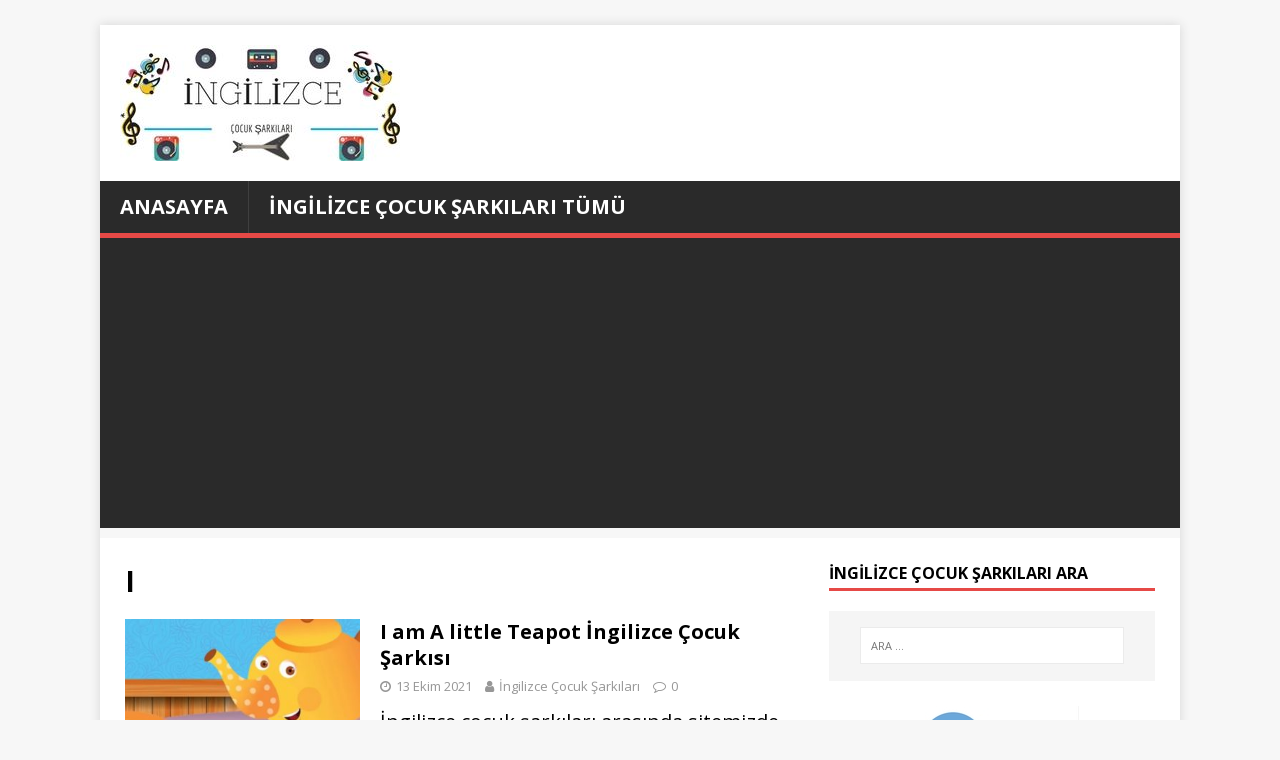

--- FILE ---
content_type: text/html; charset=UTF-8
request_url: https://ingilizcecocuksarkilari.com/category/i
body_size: 9169
content:
<!DOCTYPE html>
<html class="no-js" dir="ltr" lang="tr" prefix="og: https://ogp.me/ns#">
<head>
<meta charset="UTF-8">
<meta name="viewport" content="width=device-width, initial-scale=1.0">
<link rel="profile" href="https://gmpg.org/xfn/11" />
<title>I - İngilizce Çocuk Şarkıları</title>
	<style>img:is([sizes="auto" i], [sizes^="auto," i]) { contain-intrinsic-size: 3000px 1500px }</style>
	
		<!-- All in One SEO 4.8.5 - aioseo.com -->
	<meta name="robots" content="max-image-preview:large" />
	<link rel="canonical" href="https://ingilizcecocuksarkilari.com/category/i" />
	<meta name="generator" content="All in One SEO (AIOSEO) 4.8.5" />
		<script type="application/ld+json" class="aioseo-schema">
			{"@context":"https:\/\/schema.org","@graph":[{"@type":"BreadcrumbList","@id":"https:\/\/ingilizcecocuksarkilari.com\/category\/i#breadcrumblist","itemListElement":[{"@type":"ListItem","@id":"https:\/\/ingilizcecocuksarkilari.com#listItem","position":1,"name":"Ev","item":"https:\/\/ingilizcecocuksarkilari.com","nextItem":{"@type":"ListItem","@id":"https:\/\/ingilizcecocuksarkilari.com\/category\/i#listItem","name":"I"}},{"@type":"ListItem","@id":"https:\/\/ingilizcecocuksarkilari.com\/category\/i#listItem","position":2,"name":"I","previousItem":{"@type":"ListItem","@id":"https:\/\/ingilizcecocuksarkilari.com#listItem","name":"Ev"}}]},{"@type":"CollectionPage","@id":"https:\/\/ingilizcecocuksarkilari.com\/category\/i#collectionpage","url":"https:\/\/ingilizcecocuksarkilari.com\/category\/i","name":"I - \u0130ngilizce \u00c7ocuk \u015eark\u0131lar\u0131","inLanguage":"tr-TR","isPartOf":{"@id":"https:\/\/ingilizcecocuksarkilari.com\/#website"},"breadcrumb":{"@id":"https:\/\/ingilizcecocuksarkilari.com\/category\/i#breadcrumblist"}},{"@type":"Organization","@id":"https:\/\/ingilizcecocuksarkilari.com\/#organization","name":"\u0130ngilizce \u00c7ocuk \u015eark\u0131lar\u0131","description":"Dinle ve S\u00f6zlerini Oku","url":"https:\/\/ingilizcecocuksarkilari.com\/","logo":{"@type":"ImageObject","url":"https:\/\/ingilizcecocuksarkilari.com\/wp-content\/uploads\/2017\/05\/cropped-ingilizce-\u00e7ocuk-\u015fark\u0131lar\u0131-logo.jpg","@id":"https:\/\/ingilizcecocuksarkilari.com\/category\/i\/#organizationLogo","width":280,"height":116},"image":{"@id":"https:\/\/ingilizcecocuksarkilari.com\/category\/i\/#organizationLogo"}},{"@type":"WebSite","@id":"https:\/\/ingilizcecocuksarkilari.com\/#website","url":"https:\/\/ingilizcecocuksarkilari.com\/","name":"\u0130ngilizce \u00c7ocuk \u015eark\u0131lar\u0131","description":"Dinle ve S\u00f6zlerini Oku","inLanguage":"tr-TR","publisher":{"@id":"https:\/\/ingilizcecocuksarkilari.com\/#organization"}}]}
		</script>
		<!-- All in One SEO -->

<link rel='dns-prefetch' href='//fonts.googleapis.com' />
<link rel='dns-prefetch' href='//www.googletagmanager.com' />
<link rel='dns-prefetch' href='//pagead2.googlesyndication.com' />
<link rel="alternate" type="application/rss+xml" title="İngilizce Çocuk Şarkıları  &raquo; akışı" href="https://ingilizcecocuksarkilari.com/feed" />
<link rel="alternate" type="application/rss+xml" title="İngilizce Çocuk Şarkıları  &raquo; yorum akışı" href="https://ingilizcecocuksarkilari.com/comments/feed" />
<link rel="alternate" type="application/rss+xml" title="İngilizce Çocuk Şarkıları  &raquo; I kategori akışı" href="https://ingilizcecocuksarkilari.com/category/i/feed" />
<script type="text/javascript">
/* <![CDATA[ */
window._wpemojiSettings = {"baseUrl":"https:\/\/s.w.org\/images\/core\/emoji\/16.0.1\/72x72\/","ext":".png","svgUrl":"https:\/\/s.w.org\/images\/core\/emoji\/16.0.1\/svg\/","svgExt":".svg","source":{"concatemoji":"https:\/\/ingilizcecocuksarkilari.com\/wp-includes\/js\/wp-emoji-release.min.js?ver=6.8.3"}};
/*! This file is auto-generated */
!function(s,n){var o,i,e;function c(e){try{var t={supportTests:e,timestamp:(new Date).valueOf()};sessionStorage.setItem(o,JSON.stringify(t))}catch(e){}}function p(e,t,n){e.clearRect(0,0,e.canvas.width,e.canvas.height),e.fillText(t,0,0);var t=new Uint32Array(e.getImageData(0,0,e.canvas.width,e.canvas.height).data),a=(e.clearRect(0,0,e.canvas.width,e.canvas.height),e.fillText(n,0,0),new Uint32Array(e.getImageData(0,0,e.canvas.width,e.canvas.height).data));return t.every(function(e,t){return e===a[t]})}function u(e,t){e.clearRect(0,0,e.canvas.width,e.canvas.height),e.fillText(t,0,0);for(var n=e.getImageData(16,16,1,1),a=0;a<n.data.length;a++)if(0!==n.data[a])return!1;return!0}function f(e,t,n,a){switch(t){case"flag":return n(e,"\ud83c\udff3\ufe0f\u200d\u26a7\ufe0f","\ud83c\udff3\ufe0f\u200b\u26a7\ufe0f")?!1:!n(e,"\ud83c\udde8\ud83c\uddf6","\ud83c\udde8\u200b\ud83c\uddf6")&&!n(e,"\ud83c\udff4\udb40\udc67\udb40\udc62\udb40\udc65\udb40\udc6e\udb40\udc67\udb40\udc7f","\ud83c\udff4\u200b\udb40\udc67\u200b\udb40\udc62\u200b\udb40\udc65\u200b\udb40\udc6e\u200b\udb40\udc67\u200b\udb40\udc7f");case"emoji":return!a(e,"\ud83e\udedf")}return!1}function g(e,t,n,a){var r="undefined"!=typeof WorkerGlobalScope&&self instanceof WorkerGlobalScope?new OffscreenCanvas(300,150):s.createElement("canvas"),o=r.getContext("2d",{willReadFrequently:!0}),i=(o.textBaseline="top",o.font="600 32px Arial",{});return e.forEach(function(e){i[e]=t(o,e,n,a)}),i}function t(e){var t=s.createElement("script");t.src=e,t.defer=!0,s.head.appendChild(t)}"undefined"!=typeof Promise&&(o="wpEmojiSettingsSupports",i=["flag","emoji"],n.supports={everything:!0,everythingExceptFlag:!0},e=new Promise(function(e){s.addEventListener("DOMContentLoaded",e,{once:!0})}),new Promise(function(t){var n=function(){try{var e=JSON.parse(sessionStorage.getItem(o));if("object"==typeof e&&"number"==typeof e.timestamp&&(new Date).valueOf()<e.timestamp+604800&&"object"==typeof e.supportTests)return e.supportTests}catch(e){}return null}();if(!n){if("undefined"!=typeof Worker&&"undefined"!=typeof OffscreenCanvas&&"undefined"!=typeof URL&&URL.createObjectURL&&"undefined"!=typeof Blob)try{var e="postMessage("+g.toString()+"("+[JSON.stringify(i),f.toString(),p.toString(),u.toString()].join(",")+"));",a=new Blob([e],{type:"text/javascript"}),r=new Worker(URL.createObjectURL(a),{name:"wpTestEmojiSupports"});return void(r.onmessage=function(e){c(n=e.data),r.terminate(),t(n)})}catch(e){}c(n=g(i,f,p,u))}t(n)}).then(function(e){for(var t in e)n.supports[t]=e[t],n.supports.everything=n.supports.everything&&n.supports[t],"flag"!==t&&(n.supports.everythingExceptFlag=n.supports.everythingExceptFlag&&n.supports[t]);n.supports.everythingExceptFlag=n.supports.everythingExceptFlag&&!n.supports.flag,n.DOMReady=!1,n.readyCallback=function(){n.DOMReady=!0}}).then(function(){return e}).then(function(){var e;n.supports.everything||(n.readyCallback(),(e=n.source||{}).concatemoji?t(e.concatemoji):e.wpemoji&&e.twemoji&&(t(e.twemoji),t(e.wpemoji)))}))}((window,document),window._wpemojiSettings);
/* ]]> */
</script>
<style id='wp-emoji-styles-inline-css' type='text/css'>

	img.wp-smiley, img.emoji {
		display: inline !important;
		border: none !important;
		box-shadow: none !important;
		height: 1em !important;
		width: 1em !important;
		margin: 0 0.07em !important;
		vertical-align: -0.1em !important;
		background: none !important;
		padding: 0 !important;
	}
</style>
<link rel='stylesheet' id='wp-block-library-css' href='https://ingilizcecocuksarkilari.com/wp-includes/css/dist/block-library/style.min.css?ver=6.8.3' type='text/css' media='all' />
<style id='classic-theme-styles-inline-css' type='text/css'>
/*! This file is auto-generated */
.wp-block-button__link{color:#fff;background-color:#32373c;border-radius:9999px;box-shadow:none;text-decoration:none;padding:calc(.667em + 2px) calc(1.333em + 2px);font-size:1.125em}.wp-block-file__button{background:#32373c;color:#fff;text-decoration:none}
</style>
<style id='global-styles-inline-css' type='text/css'>
:root{--wp--preset--aspect-ratio--square: 1;--wp--preset--aspect-ratio--4-3: 4/3;--wp--preset--aspect-ratio--3-4: 3/4;--wp--preset--aspect-ratio--3-2: 3/2;--wp--preset--aspect-ratio--2-3: 2/3;--wp--preset--aspect-ratio--16-9: 16/9;--wp--preset--aspect-ratio--9-16: 9/16;--wp--preset--color--black: #000000;--wp--preset--color--cyan-bluish-gray: #abb8c3;--wp--preset--color--white: #ffffff;--wp--preset--color--pale-pink: #f78da7;--wp--preset--color--vivid-red: #cf2e2e;--wp--preset--color--luminous-vivid-orange: #ff6900;--wp--preset--color--luminous-vivid-amber: #fcb900;--wp--preset--color--light-green-cyan: #7bdcb5;--wp--preset--color--vivid-green-cyan: #00d084;--wp--preset--color--pale-cyan-blue: #8ed1fc;--wp--preset--color--vivid-cyan-blue: #0693e3;--wp--preset--color--vivid-purple: #9b51e0;--wp--preset--gradient--vivid-cyan-blue-to-vivid-purple: linear-gradient(135deg,rgba(6,147,227,1) 0%,rgb(155,81,224) 100%);--wp--preset--gradient--light-green-cyan-to-vivid-green-cyan: linear-gradient(135deg,rgb(122,220,180) 0%,rgb(0,208,130) 100%);--wp--preset--gradient--luminous-vivid-amber-to-luminous-vivid-orange: linear-gradient(135deg,rgba(252,185,0,1) 0%,rgba(255,105,0,1) 100%);--wp--preset--gradient--luminous-vivid-orange-to-vivid-red: linear-gradient(135deg,rgba(255,105,0,1) 0%,rgb(207,46,46) 100%);--wp--preset--gradient--very-light-gray-to-cyan-bluish-gray: linear-gradient(135deg,rgb(238,238,238) 0%,rgb(169,184,195) 100%);--wp--preset--gradient--cool-to-warm-spectrum: linear-gradient(135deg,rgb(74,234,220) 0%,rgb(151,120,209) 20%,rgb(207,42,186) 40%,rgb(238,44,130) 60%,rgb(251,105,98) 80%,rgb(254,248,76) 100%);--wp--preset--gradient--blush-light-purple: linear-gradient(135deg,rgb(255,206,236) 0%,rgb(152,150,240) 100%);--wp--preset--gradient--blush-bordeaux: linear-gradient(135deg,rgb(254,205,165) 0%,rgb(254,45,45) 50%,rgb(107,0,62) 100%);--wp--preset--gradient--luminous-dusk: linear-gradient(135deg,rgb(255,203,112) 0%,rgb(199,81,192) 50%,rgb(65,88,208) 100%);--wp--preset--gradient--pale-ocean: linear-gradient(135deg,rgb(255,245,203) 0%,rgb(182,227,212) 50%,rgb(51,167,181) 100%);--wp--preset--gradient--electric-grass: linear-gradient(135deg,rgb(202,248,128) 0%,rgb(113,206,126) 100%);--wp--preset--gradient--midnight: linear-gradient(135deg,rgb(2,3,129) 0%,rgb(40,116,252) 100%);--wp--preset--font-size--small: 13px;--wp--preset--font-size--medium: 20px;--wp--preset--font-size--large: 36px;--wp--preset--font-size--x-large: 42px;--wp--preset--spacing--20: 0.44rem;--wp--preset--spacing--30: 0.67rem;--wp--preset--spacing--40: 1rem;--wp--preset--spacing--50: 1.5rem;--wp--preset--spacing--60: 2.25rem;--wp--preset--spacing--70: 3.38rem;--wp--preset--spacing--80: 5.06rem;--wp--preset--shadow--natural: 6px 6px 9px rgba(0, 0, 0, 0.2);--wp--preset--shadow--deep: 12px 12px 50px rgba(0, 0, 0, 0.4);--wp--preset--shadow--sharp: 6px 6px 0px rgba(0, 0, 0, 0.2);--wp--preset--shadow--outlined: 6px 6px 0px -3px rgba(255, 255, 255, 1), 6px 6px rgba(0, 0, 0, 1);--wp--preset--shadow--crisp: 6px 6px 0px rgba(0, 0, 0, 1);}:where(.is-layout-flex){gap: 0.5em;}:where(.is-layout-grid){gap: 0.5em;}body .is-layout-flex{display: flex;}.is-layout-flex{flex-wrap: wrap;align-items: center;}.is-layout-flex > :is(*, div){margin: 0;}body .is-layout-grid{display: grid;}.is-layout-grid > :is(*, div){margin: 0;}:where(.wp-block-columns.is-layout-flex){gap: 2em;}:where(.wp-block-columns.is-layout-grid){gap: 2em;}:where(.wp-block-post-template.is-layout-flex){gap: 1.25em;}:where(.wp-block-post-template.is-layout-grid){gap: 1.25em;}.has-black-color{color: var(--wp--preset--color--black) !important;}.has-cyan-bluish-gray-color{color: var(--wp--preset--color--cyan-bluish-gray) !important;}.has-white-color{color: var(--wp--preset--color--white) !important;}.has-pale-pink-color{color: var(--wp--preset--color--pale-pink) !important;}.has-vivid-red-color{color: var(--wp--preset--color--vivid-red) !important;}.has-luminous-vivid-orange-color{color: var(--wp--preset--color--luminous-vivid-orange) !important;}.has-luminous-vivid-amber-color{color: var(--wp--preset--color--luminous-vivid-amber) !important;}.has-light-green-cyan-color{color: var(--wp--preset--color--light-green-cyan) !important;}.has-vivid-green-cyan-color{color: var(--wp--preset--color--vivid-green-cyan) !important;}.has-pale-cyan-blue-color{color: var(--wp--preset--color--pale-cyan-blue) !important;}.has-vivid-cyan-blue-color{color: var(--wp--preset--color--vivid-cyan-blue) !important;}.has-vivid-purple-color{color: var(--wp--preset--color--vivid-purple) !important;}.has-black-background-color{background-color: var(--wp--preset--color--black) !important;}.has-cyan-bluish-gray-background-color{background-color: var(--wp--preset--color--cyan-bluish-gray) !important;}.has-white-background-color{background-color: var(--wp--preset--color--white) !important;}.has-pale-pink-background-color{background-color: var(--wp--preset--color--pale-pink) !important;}.has-vivid-red-background-color{background-color: var(--wp--preset--color--vivid-red) !important;}.has-luminous-vivid-orange-background-color{background-color: var(--wp--preset--color--luminous-vivid-orange) !important;}.has-luminous-vivid-amber-background-color{background-color: var(--wp--preset--color--luminous-vivid-amber) !important;}.has-light-green-cyan-background-color{background-color: var(--wp--preset--color--light-green-cyan) !important;}.has-vivid-green-cyan-background-color{background-color: var(--wp--preset--color--vivid-green-cyan) !important;}.has-pale-cyan-blue-background-color{background-color: var(--wp--preset--color--pale-cyan-blue) !important;}.has-vivid-cyan-blue-background-color{background-color: var(--wp--preset--color--vivid-cyan-blue) !important;}.has-vivid-purple-background-color{background-color: var(--wp--preset--color--vivid-purple) !important;}.has-black-border-color{border-color: var(--wp--preset--color--black) !important;}.has-cyan-bluish-gray-border-color{border-color: var(--wp--preset--color--cyan-bluish-gray) !important;}.has-white-border-color{border-color: var(--wp--preset--color--white) !important;}.has-pale-pink-border-color{border-color: var(--wp--preset--color--pale-pink) !important;}.has-vivid-red-border-color{border-color: var(--wp--preset--color--vivid-red) !important;}.has-luminous-vivid-orange-border-color{border-color: var(--wp--preset--color--luminous-vivid-orange) !important;}.has-luminous-vivid-amber-border-color{border-color: var(--wp--preset--color--luminous-vivid-amber) !important;}.has-light-green-cyan-border-color{border-color: var(--wp--preset--color--light-green-cyan) !important;}.has-vivid-green-cyan-border-color{border-color: var(--wp--preset--color--vivid-green-cyan) !important;}.has-pale-cyan-blue-border-color{border-color: var(--wp--preset--color--pale-cyan-blue) !important;}.has-vivid-cyan-blue-border-color{border-color: var(--wp--preset--color--vivid-cyan-blue) !important;}.has-vivid-purple-border-color{border-color: var(--wp--preset--color--vivid-purple) !important;}.has-vivid-cyan-blue-to-vivid-purple-gradient-background{background: var(--wp--preset--gradient--vivid-cyan-blue-to-vivid-purple) !important;}.has-light-green-cyan-to-vivid-green-cyan-gradient-background{background: var(--wp--preset--gradient--light-green-cyan-to-vivid-green-cyan) !important;}.has-luminous-vivid-amber-to-luminous-vivid-orange-gradient-background{background: var(--wp--preset--gradient--luminous-vivid-amber-to-luminous-vivid-orange) !important;}.has-luminous-vivid-orange-to-vivid-red-gradient-background{background: var(--wp--preset--gradient--luminous-vivid-orange-to-vivid-red) !important;}.has-very-light-gray-to-cyan-bluish-gray-gradient-background{background: var(--wp--preset--gradient--very-light-gray-to-cyan-bluish-gray) !important;}.has-cool-to-warm-spectrum-gradient-background{background: var(--wp--preset--gradient--cool-to-warm-spectrum) !important;}.has-blush-light-purple-gradient-background{background: var(--wp--preset--gradient--blush-light-purple) !important;}.has-blush-bordeaux-gradient-background{background: var(--wp--preset--gradient--blush-bordeaux) !important;}.has-luminous-dusk-gradient-background{background: var(--wp--preset--gradient--luminous-dusk) !important;}.has-pale-ocean-gradient-background{background: var(--wp--preset--gradient--pale-ocean) !important;}.has-electric-grass-gradient-background{background: var(--wp--preset--gradient--electric-grass) !important;}.has-midnight-gradient-background{background: var(--wp--preset--gradient--midnight) !important;}.has-small-font-size{font-size: var(--wp--preset--font-size--small) !important;}.has-medium-font-size{font-size: var(--wp--preset--font-size--medium) !important;}.has-large-font-size{font-size: var(--wp--preset--font-size--large) !important;}.has-x-large-font-size{font-size: var(--wp--preset--font-size--x-large) !important;}
:where(.wp-block-post-template.is-layout-flex){gap: 1.25em;}:where(.wp-block-post-template.is-layout-grid){gap: 1.25em;}
:where(.wp-block-columns.is-layout-flex){gap: 2em;}:where(.wp-block-columns.is-layout-grid){gap: 2em;}
:root :where(.wp-block-pullquote){font-size: 1.5em;line-height: 1.6;}
</style>
<link rel='stylesheet' id='mh-google-fonts-css' href='https://fonts.googleapis.com/css?family=Open+Sans:400,400italic,700,600' type='text/css' media='all' />
<link rel='stylesheet' id='mh-magazine-lite-css' href='https://ingilizcecocuksarkilari.com/wp-content/themes/mh-magazine-lite/style.css?ver=2.6.4' type='text/css' media='all' />
<link rel='stylesheet' id='mh-font-awesome-css' href='https://ingilizcecocuksarkilari.com/wp-content/themes/mh-magazine-lite/includes/font-awesome.min.css' type='text/css' media='all' />
<link rel='stylesheet' id='wp-pagenavi-css' href='https://ingilizcecocuksarkilari.com/wp-content/plugins/wp-pagenavi/pagenavi-css.css?ver=2.70' type='text/css' media='all' />
<script type="text/javascript" src="https://ingilizcecocuksarkilari.com/wp-includes/js/jquery/jquery.min.js?ver=3.7.1" id="jquery-core-js"></script>
<script type="text/javascript" src="https://ingilizcecocuksarkilari.com/wp-includes/js/jquery/jquery-migrate.min.js?ver=3.4.1" id="jquery-migrate-js"></script>
<script type="text/javascript" src="https://ingilizcecocuksarkilari.com/wp-content/themes/mh-magazine-lite/js/scripts.js?ver=2.6.4" id="mh-scripts-js"></script>
<link rel="https://api.w.org/" href="https://ingilizcecocuksarkilari.com/wp-json/" /><link rel="alternate" title="JSON" type="application/json" href="https://ingilizcecocuksarkilari.com/wp-json/wp/v2/categories/10" /><link rel="EditURI" type="application/rsd+xml" title="RSD" href="https://ingilizcecocuksarkilari.com/xmlrpc.php?rsd" />
<meta name="generator" content="WordPress 6.8.3" />
<meta name="generator" content="Site Kit by Google 1.159.0" /><!--[if lt IE 9]>
<script src="https://ingilizcecocuksarkilari.com/wp-content/themes/mh-magazine-lite/js/css3-mediaqueries.js"></script>
<![endif]-->

<!-- Site Kit tarafından eklenen Google AdSense meta etiketleri -->
<meta name="google-adsense-platform-account" content="ca-host-pub-2644536267352236">
<meta name="google-adsense-platform-domain" content="sitekit.withgoogle.com">
<!-- Site Kit tarafından eklenen Google AdSense meta etiketlerine son verin -->
<style type="text/css">.recentcomments a{display:inline !important;padding:0 !important;margin:0 !important;}</style>
<!-- Google Tag Manager snippet added by Site Kit -->
<script type="text/javascript">
/* <![CDATA[ */

			( function( w, d, s, l, i ) {
				w[l] = w[l] || [];
				w[l].push( {'gtm.start': new Date().getTime(), event: 'gtm.js'} );
				var f = d.getElementsByTagName( s )[0],
					j = d.createElement( s ), dl = l != 'dataLayer' ? '&l=' + l : '';
				j.async = true;
				j.src = 'https://www.googletagmanager.com/gtm.js?id=' + i + dl;
				f.parentNode.insertBefore( j, f );
			} )( window, document, 'script', 'dataLayer', 'GTM-MSN4WW4' );
			
/* ]]> */
</script>

<!-- End Google Tag Manager snippet added by Site Kit -->

<!-- Google AdSense snippet added by Site Kit -->
<script type="text/javascript" async="async" src="https://pagead2.googlesyndication.com/pagead/js/adsbygoogle.js?client=ca-pub-8904034393892836&amp;host=ca-host-pub-2644536267352236" crossorigin="anonymous"></script>

<!-- End Google AdSense snippet added by Site Kit -->
<link rel="icon" href="https://ingilizcecocuksarkilari.com/wp-content/uploads/2022/10/FAVICON-IC-150x142.png" sizes="32x32" />
<link rel="icon" href="https://ingilizcecocuksarkilari.com/wp-content/uploads/2022/10/FAVICON-IC.png" sizes="192x192" />
<link rel="apple-touch-icon" href="https://ingilizcecocuksarkilari.com/wp-content/uploads/2022/10/FAVICON-IC.png" />
<meta name="msapplication-TileImage" content="https://ingilizcecocuksarkilari.com/wp-content/uploads/2022/10/FAVICON-IC.png" />
		<style type="text/css" id="wp-custom-css">
			body, button, input, select, textarea {
font-family: "Open Sans",sans-serif;
font-size: 20px;
}		</style>
		
</head>
<body data-ocssl='1' id="mh-mobile" class="archive category category-i category-10 wp-custom-logo wp-theme-mh-magazine-lite mh-right-sb" itemscope="itemscope" itemtype="http://schema.org/WebPage">
<div class="mh-container mh-container-outer">
<div class="mh-header-mobile-nav clearfix"></div>
<header class="mh-header" itemscope="itemscope" itemtype="http://schema.org/WPHeader">
	<div class="mh-container mh-container-inner mh-row clearfix">
		<div class="mh-custom-header clearfix">
<div class="mh-site-identity">
<div class="mh-site-logo" role="banner" itemscope="itemscope" itemtype="http://schema.org/Brand">
<a href="https://ingilizcecocuksarkilari.com/" class="custom-logo-link" rel="home"><img width="280" height="116" src="https://ingilizcecocuksarkilari.com/wp-content/uploads/2017/05/cropped-ingilizce-çocuk-şarkıları-logo.jpg" class="custom-logo" alt="İngilizce Çocuk Şarkıları " decoding="async" /></a></div>
</div>
</div>
	</div>
	<div class="mh-main-nav-wrap">
		<nav class="mh-navigation mh-main-nav mh-container mh-container-inner clearfix" itemscope="itemscope" itemtype="http://schema.org/SiteNavigationElement">
			<div class="menu-menu-1-container"><ul id="menu-menu-1" class="menu"><li id="menu-item-76" class="menu-item menu-item-type-custom menu-item-object-custom menu-item-home menu-item-76"><a href="https://ingilizcecocuksarkilari.com/">Anasayfa</a></li>
<li id="menu-item-110" class="menu-item menu-item-type-post_type menu-item-object-page menu-item-110"><a href="https://ingilizcecocuksarkilari.com/ingilizce-cocuk-sarkilari-tumu">İngilizce Çocuk Şarkıları Tümü</a></li>
</ul></div>		</nav>
	</div>
</header><div class="mh-wrapper clearfix">
	<div id="main-content" class="mh-loop mh-content" role="main">			<header class="page-header"><h1 class="page-title">I</h1>			</header><article class="mh-loop-item clearfix post-236 post type-post status-publish format-standard has-post-thumbnail hentry category-i tag-i-am-a-little-teapot tag-i-am-a-little-teapot-cocuk-sarkisi tag-i-am-a-little-teapot-ingilizce tag-i-am-a-little-teapot-sarkisi">
	<figure class="mh-loop-thumb">
		<a href="https://ingilizcecocuksarkilari.com/i-am-a-little-teapot-ingilizce-cocuk-sarkisi-236.html"><img width="326" height="245" src="https://ingilizcecocuksarkilari.com/wp-content/uploads/2018/09/i-am-little-teapot-cocuk-sarkisi-326x245.jpg" class="attachment-mh-magazine-lite-medium size-mh-magazine-lite-medium wp-post-image" alt="" decoding="async" fetchpriority="high" srcset="https://ingilizcecocuksarkilari.com/wp-content/uploads/2018/09/i-am-little-teapot-cocuk-sarkisi-326x245.jpg 326w, https://ingilizcecocuksarkilari.com/wp-content/uploads/2018/09/i-am-little-teapot-cocuk-sarkisi-80x60.jpg 80w" sizes="(max-width: 326px) 100vw, 326px" />		</a>
	</figure>
	<div class="mh-loop-content clearfix">
		<header class="mh-loop-header">
			<h3 class="entry-title mh-loop-title">
				<a href="https://ingilizcecocuksarkilari.com/i-am-a-little-teapot-ingilizce-cocuk-sarkisi-236.html" rel="bookmark">
					I am A little Teapot İngilizce Çocuk Şarkısı				</a>
			</h3>
			<div class="mh-meta mh-loop-meta">
				<span class="mh-meta-date updated"><i class="fa fa-clock-o"></i>13 Ekim 2021</span>
<span class="mh-meta-author author vcard"><i class="fa fa-user"></i><a class="fn" href="https://ingilizcecocuksarkilari.com/author/admin">İngilizce Çocuk Şarkıları</a></span>
<span class="mh-meta-comments"><i class="fa fa-comment-o"></i><a class="mh-comment-count-link" href="https://ingilizcecocuksarkilari.com/i-am-a-little-teapot-ingilizce-cocuk-sarkisi-236.html#mh-comments">0</a></span>
			</div>
		</header>
		<div class="mh-loop-excerpt">
			<div class="mh-excerpt"><p>İngilizce çocuk şarkıları&nbsp;arasında sitemizde yer alan I am A little Teapot İngilizce çocuk şarkısı sözleri çocukların zihinsel anlamda gelişmesine ve İngilizcelerini kuvvetlendirmesine yarıyor. I am <a class="mh-excerpt-more" href="https://ingilizcecocuksarkilari.com/i-am-a-little-teapot-ingilizce-cocuk-sarkisi-236.html" title="I am A little Teapot İngilizce Çocuk Şarkısı">[&#8230;]</a></p>
</div>		</div>
	</div>
</article><article class="mh-loop-item clearfix post-166 post type-post status-publish format-standard has-post-thumbnail hentry category-i tag-if-you-are-happy-cocuk-sarkisi tag-if-you-are-happy-dinle tag-if-you-are-happy-sarkisi tag-if-you-are-happy-sozleri">
	<figure class="mh-loop-thumb">
		<a href="https://ingilizcecocuksarkilari.com/if-you-are-happy-ingilizce-cocuk-sarkisi-166.html"><img width="326" height="245" src="https://ingilizcecocuksarkilari.com/wp-content/uploads/2018/09/if-you-are-happy-326x245.jpg" class="attachment-mh-magazine-lite-medium size-mh-magazine-lite-medium wp-post-image" alt="" decoding="async" srcset="https://ingilizcecocuksarkilari.com/wp-content/uploads/2018/09/if-you-are-happy-326x245.jpg 326w, https://ingilizcecocuksarkilari.com/wp-content/uploads/2018/09/if-you-are-happy-80x60.jpg 80w" sizes="(max-width: 326px) 100vw, 326px" />		</a>
	</figure>
	<div class="mh-loop-content clearfix">
		<header class="mh-loop-header">
			<h3 class="entry-title mh-loop-title">
				<a href="https://ingilizcecocuksarkilari.com/if-you-are-happy-ingilizce-cocuk-sarkisi-166.html" rel="bookmark">
					If you are happy İngilizce Çocuk Şarkısı				</a>
			</h3>
			<div class="mh-meta mh-loop-meta">
				<span class="mh-meta-date updated"><i class="fa fa-clock-o"></i>21 Eylül 2018</span>
<span class="mh-meta-author author vcard"><i class="fa fa-user"></i><a class="fn" href="https://ingilizcecocuksarkilari.com/author/admin">İngilizce Çocuk Şarkıları</a></span>
<span class="mh-meta-comments"><i class="fa fa-comment-o"></i><a class="mh-comment-count-link" href="https://ingilizcecocuksarkilari.com/if-you-are-happy-ingilizce-cocuk-sarkisi-166.html#mh-comments">0</a></span>
			</div>
		</header>
		<div class="mh-loop-excerpt">
			<div class="mh-excerpt"><p>İngilizce çocuk şarkıları arasında sitemizde yer alan If you are happy İngilizce çocuk şarkısı sözleri çocukların zihinsel anlamda gelişmesine ve İngilizcelerini kuvvetlendirmesine yarıyor. If you <a class="mh-excerpt-more" href="https://ingilizcecocuksarkilari.com/if-you-are-happy-ingilizce-cocuk-sarkisi-166.html" title="If you are happy İngilizce Çocuk Şarkısı">[&#8230;]</a></p>
</div>		</div>
	</div>
</article><article class="mh-loop-item clearfix post-51 post type-post status-publish format-standard has-post-thumbnail hentry category-i tag-itsy-bitsy-spider-dinle tag-itsy-bitsy-spider-ingilizce-sozleri tag-itsy-bitsy-spider-sozleri">
	<figure class="mh-loop-thumb">
		<a href="https://ingilizcecocuksarkilari.com/itsy-bitsy-spider-ingilizce-cocuk-sarkisi-sozleri-51.html"><img width="326" height="183" src="https://ingilizcecocuksarkilari.com/wp-content/uploads/2017/05/its-bitsy-spider.jpg" class="attachment-mh-magazine-lite-medium size-mh-magazine-lite-medium wp-post-image" alt="" decoding="async" srcset="https://ingilizcecocuksarkilari.com/wp-content/uploads/2017/05/its-bitsy-spider.jpg 640w, https://ingilizcecocuksarkilari.com/wp-content/uploads/2017/05/its-bitsy-spider-300x168.jpg 300w" sizes="(max-width: 326px) 100vw, 326px" />		</a>
	</figure>
	<div class="mh-loop-content clearfix">
		<header class="mh-loop-header">
			<h3 class="entry-title mh-loop-title">
				<a href="https://ingilizcecocuksarkilari.com/itsy-bitsy-spider-ingilizce-cocuk-sarkisi-sozleri-51.html" rel="bookmark">
					Itsy Bitsy Spider İngilizce çocuk şarkısı sözleri				</a>
			</h3>
			<div class="mh-meta mh-loop-meta">
				<span class="mh-meta-date updated"><i class="fa fa-clock-o"></i>25 Mayıs 2017</span>
<span class="mh-meta-author author vcard"><i class="fa fa-user"></i><a class="fn" href="https://ingilizcecocuksarkilari.com/author/admin">İngilizce Çocuk Şarkıları</a></span>
<span class="mh-meta-comments"><i class="fa fa-comment-o"></i><a class="mh-comment-count-link" href="https://ingilizcecocuksarkilari.com/itsy-bitsy-spider-ingilizce-cocuk-sarkisi-sozleri-51.html#mh-comments">1</a></span>
			</div>
		</header>
		<div class="mh-loop-excerpt">
			<div class="mh-excerpt"><p>İngilizce çocuk şarkıları arasında Itsy Bitsy Spider sözleri isimli çocuk şarkısı, web sitemiz İngilizce çocuk şarkıları arasında yerini alıyor. İngilizce çocuk şarkıları arasında en çok <a class="mh-excerpt-more" href="https://ingilizcecocuksarkilari.com/itsy-bitsy-spider-ingilizce-cocuk-sarkisi-sozleri-51.html" title="Itsy Bitsy Spider İngilizce çocuk şarkısı sözleri">[&#8230;]</a></p>
</div>		</div>
	</div>
</article>	</div>
	<aside class="mh-widget-col-1 mh-sidebar" itemscope="itemscope" itemtype="http://schema.org/WPSideBar"><div id="search-2" class="mh-widget widget_search"><h4 class="mh-widget-title"><span class="mh-widget-title-inner">İngilizce Çocuk Şarkıları Ara</span></h4><form role="search" method="get" class="search-form" action="https://ingilizcecocuksarkilari.com/">
				<label>
					<span class="screen-reader-text">Arama:</span>
					<input type="search" class="search-field" placeholder="Ara &hellip;" value="" name="s" />
				</label>
				<input type="submit" class="search-submit" value="Ara" />
			</form></div><div id="text-2" class="mh-widget widget_text">			<div class="textwidget"><a href="#"><img src="https://ingilizcecocuksarkilari.com/wp-content/uploads/2017/05/Adsız-tasarım.jpg" alt="" /></a></div>
		</div>
		<div id="recent-posts-2" class="mh-widget widget_recent_entries">
		<h4 class="mh-widget-title"><span class="mh-widget-title-inner">Son İngilizce Çocuk Şarkıları</span></h4>
		<ul>
											<li>
					<a href="https://ingilizcecocuksarkilari.com/doctor-foster-ingilizce-cocuk-sarkisi-182.html">Doctor Foster İngilizce Çocuk Şarkısı</a>
									</li>
											<li>
					<a href="https://ingilizcecocuksarkilari.com/sarkili-anasinifi-etkinliklerinin-faydalari-372.html">Şarkılı Anasınıfı Etkinliklerinin Faydaları</a>
									</li>
											<li>
					<a href="https://ingilizcecocuksarkilari.com/sarki-sozlerini-daha-iyi-ezberlemek-icin-cocuk-hafizasi-gelisimi-369.html">Şarkı Sözlerini Daha İyi Ezberlemek için Çocuk Hafızası Gelişimi</a>
									</li>
											<li>
					<a href="https://ingilizcecocuksarkilari.com/swing-low-ingilizce-cocuk-sarkisi-181.html">Swing Low İngilizce Çocuk Şarkısı</a>
									</li>
											<li>
					<a href="https://ingilizcecocuksarkilari.com/cobbler-cobbler-ingilizce-cocuk-sarkisi-178.html">Cobbler Cobbler İngilizce Çocuk Şarkısı</a>
									</li>
					</ul>

		</div><div id="recent-comments-2" class="mh-widget widget_recent_comments"><h4 class="mh-widget-title"><span class="mh-widget-title-inner">Son İngilizce Çocuk Şarkıları Yorumları</span></h4><ul id="recentcomments"><li class="recentcomments"><a href="https://ingilizcecocuksarkilari.com/itsy-bitsy-spider-ingilizce-cocuk-sarkisi-sozleri-51.html#comment-3">Itsy Bitsy Spider İngilizce çocuk şarkısı sözleri</a> için <span class="comment-author-link">İngilizce Çocuk Şarkıları</span></li><li class="recentcomments"><a href="https://ingilizcecocuksarkilari.com/the-wheels-on-the-bus-ingilizce-cocuk-sarkisi-37.html#comment-2">The wheels on the bus İngilizce çocuk şarkısı</a> için <span class="comment-author-link">Yağmur Pembe</span></li></ul></div><div id="tag_cloud-2" class="mh-widget widget_tag_cloud"><h4 class="mh-widget-title"><span class="mh-widget-title-inner">Kategoriler</span></h4><div class="tagcloud"><a href="https://ingilizcecocuksarkilari.com/category/a" class="tag-cloud-link tag-link-2 tag-link-position-1" style="font-size: 12px;">A</a>
<a href="https://ingilizcecocuksarkilari.com/category/b" class="tag-cloud-link tag-link-3 tag-link-position-2" style="font-size: 12px;">B</a>
<a href="https://ingilizcecocuksarkilari.com/category/c" class="tag-cloud-link tag-link-4 tag-link-position-3" style="font-size: 12px;">C</a>
<a href="https://ingilizcecocuksarkilari.com/category/d" class="tag-cloud-link tag-link-5 tag-link-position-4" style="font-size: 12px;">D</a>
<a href="https://ingilizcecocuksarkilari.com/category/f" class="tag-cloud-link tag-link-7 tag-link-position-5" style="font-size: 12px;">F</a>
<a href="https://ingilizcecocuksarkilari.com/category/h" class="tag-cloud-link tag-link-9 tag-link-position-6" style="font-size: 12px;">H</a>
<a href="https://ingilizcecocuksarkilari.com/category/i" class="tag-cloud-link tag-link-10 tag-link-position-7" style="font-size: 12px;">I</a>
<a href="https://ingilizcecocuksarkilari.com/category/j" class="tag-cloud-link tag-link-11 tag-link-position-8" style="font-size: 12px;">J</a>
<a href="https://ingilizcecocuksarkilari.com/category/l" class="tag-cloud-link tag-link-13 tag-link-position-9" style="font-size: 12px;">L</a>
<a href="https://ingilizcecocuksarkilari.com/category/m" class="tag-cloud-link tag-link-14 tag-link-position-10" style="font-size: 12px;">M</a>
<a href="https://ingilizcecocuksarkilari.com/category/n" class="tag-cloud-link tag-link-15 tag-link-position-11" style="font-size: 12px;">N</a>
<a href="https://ingilizcecocuksarkilari.com/category/o" class="tag-cloud-link tag-link-16 tag-link-position-12" style="font-size: 12px;">O</a>
<a href="https://ingilizcecocuksarkilari.com/category/p" class="tag-cloud-link tag-link-17 tag-link-position-13" style="font-size: 12px;">P</a>
<a href="https://ingilizcecocuksarkilari.com/category/r" class="tag-cloud-link tag-link-20 tag-link-position-14" style="font-size: 12px;">R</a>
<a href="https://ingilizcecocuksarkilari.com/category/s" class="tag-cloud-link tag-link-21 tag-link-position-15" style="font-size: 12px;">S</a>
<a href="https://ingilizcecocuksarkilari.com/category/t" class="tag-cloud-link tag-link-22 tag-link-position-16" style="font-size: 12px;">T</a>
<a href="https://ingilizcecocuksarkilari.com/category/cocuk-blog" class="tag-cloud-link tag-link-1 tag-link-position-17" style="font-size: 12px;">Çocuk Blog</a></div>
</div><div id="tag_cloud-4" class="mh-widget widget_tag_cloud"><h4 class="mh-widget-title"><span class="mh-widget-title-inner">Etiketler</span></h4><div class="tagcloud"><a href="https://ingilizcecocuksarkilari.com/tag/10-little-fishies-ingilizce-soleri" class="tag-cloud-link tag-link-73 tag-link-position-1" style="font-size: 12px;">10 Little Fishies ingilizce söleri</a>
<a href="https://ingilizcecocuksarkilari.com/tag/10-little-fishies-lyrics" class="tag-cloud-link tag-link-72 tag-link-position-2" style="font-size: 12px;">10 Little Fishies lyrics</a>
<a href="https://ingilizcecocuksarkilari.com/tag/10-little-fishies-sozleri" class="tag-cloud-link tag-link-70 tag-link-position-3" style="font-size: 12px;">10 Little Fishies sözleri</a>
<a href="https://ingilizcecocuksarkilari.com/tag/10-little-fishies-cocuk-sarkisi" class="tag-cloud-link tag-link-71 tag-link-position-4" style="font-size: 12px;">10 Little Fishies çocuk şarkısı</a>
<a href="https://ingilizcecocuksarkilari.com/tag/10-little-fishies-sarkisi" class="tag-cloud-link tag-link-69 tag-link-position-5" style="font-size: 12px;">10 Little Fishies şarkısı</a>
<a href="https://ingilizcecocuksarkilari.com/tag/all-together-now-dinle" class="tag-cloud-link tag-link-60 tag-link-position-6" style="font-size: 12px;">All together now dinle</a>
<a href="https://ingilizcecocuksarkilari.com/tag/all-together-now-sozleri" class="tag-cloud-link tag-link-62 tag-link-position-7" style="font-size: 12px;">All together now sözleri</a>
<a href="https://ingilizcecocuksarkilari.com/tag/all-together-now-video" class="tag-cloud-link tag-link-59 tag-link-position-8" style="font-size: 12px;">All together now video</a>
<a href="https://ingilizcecocuksarkilari.com/tag/all-together-now-ingilizce-sarki" class="tag-cloud-link tag-link-61 tag-link-position-9" style="font-size: 12px;">All together now İngilizce şarkı</a>
<a href="https://ingilizcecocuksarkilari.com/tag/alphabet-alfabe-abc-dinle" class="tag-cloud-link tag-link-65 tag-link-position-10" style="font-size: 12px;">Alphabet (Alfabe) ABC dinle</a>
<a href="https://ingilizcecocuksarkilari.com/tag/alphabet-alfabe-abc-sozleri" class="tag-cloud-link tag-link-67 tag-link-position-11" style="font-size: 12px;">Alphabet (Alfabe) ABC sözleri</a>
<a href="https://ingilizcecocuksarkilari.com/tag/alphabet-alfabe-abc-video" class="tag-cloud-link tag-link-64 tag-link-position-12" style="font-size: 12px;">Alphabet (Alfabe) ABC video</a>
<a href="https://ingilizcecocuksarkilari.com/tag/alphabet-alfabe-abc-ingilizce-sarki" class="tag-cloud-link tag-link-66 tag-link-position-13" style="font-size: 12px;">Alphabet (Alfabe) ABC İngilizce şarkı</a>
<a href="https://ingilizcecocuksarkilari.com/tag/a-ram-sam-sam-dinle" class="tag-cloud-link tag-link-54 tag-link-position-14" style="font-size: 12px;">A Ram Sam Sam dinle</a>
<a href="https://ingilizcecocuksarkilari.com/tag/a-ram-sam-sam-sozleri" class="tag-cloud-link tag-link-56 tag-link-position-15" style="font-size: 12px;">A Ram Sam Sam sözleri</a>
<a href="https://ingilizcecocuksarkilari.com/tag/a-ram-sam-sam-video" class="tag-cloud-link tag-link-53 tag-link-position-16" style="font-size: 12px;">A Ram Sam Sam video</a>
<a href="https://ingilizcecocuksarkilari.com/tag/a-ram-sam-sam-ingilizce-sarki" class="tag-cloud-link tag-link-55 tag-link-position-17" style="font-size: 12px;">A Ram Sam Sam İngilizce şarkı</a>
<a href="https://ingilizcecocuksarkilari.com/tag/a-tisket-a-tasket-dinle" class="tag-cloud-link tag-link-49 tag-link-position-18" style="font-size: 12px;">A Tisket A Tasket dinle</a>
<a href="https://ingilizcecocuksarkilari.com/tag/a-tisket-a-tasket-sozleri" class="tag-cloud-link tag-link-52 tag-link-position-19" style="font-size: 12px;">A Tisket A Tasket sözleri</a>
<a href="https://ingilizcecocuksarkilari.com/tag/a-tisket-a-tasket-video" class="tag-cloud-link tag-link-48 tag-link-position-20" style="font-size: 12px;">A Tisket A Tasket video</a>
<a href="https://ingilizcecocuksarkilari.com/tag/a-tisket-a-tasket-ingilizce-sarki" class="tag-cloud-link tag-link-50 tag-link-position-21" style="font-size: 12px;">A Tisket A Tasket İngilizce şarkı</a>
<a href="https://ingilizcecocuksarkilari.com/tag/baa-baa-black-sheep" class="tag-cloud-link tag-link-78 tag-link-position-22" style="font-size: 12px;">Baa Baa Black Sheep</a>
<a href="https://ingilizcecocuksarkilari.com/tag/finger-family" class="tag-cloud-link tag-link-74 tag-link-position-23" style="font-size: 12px;">Finger Family</a>
<a href="https://ingilizcecocuksarkilari.com/tag/finger-family-song" class="tag-cloud-link tag-link-77 tag-link-position-24" style="font-size: 12px;">finger family song</a>
<a href="https://ingilizcecocuksarkilari.com/tag/finger-family-sarkisi" class="tag-cloud-link tag-link-76 tag-link-position-25" style="font-size: 12px;">finger family şarkısı</a>
<a href="https://ingilizcecocuksarkilari.com/tag/happy-birthday-cocuk" class="tag-cloud-link tag-link-83 tag-link-position-26" style="font-size: 12px;">Happy Birthday çocuk</a>
<a href="https://ingilizcecocuksarkilari.com/tag/happy-birthday-ingilizce-cocuk-sarkisi" class="tag-cloud-link tag-link-81 tag-link-position-27" style="font-size: 12px;">Happy Birthday İngilizce Çocuk Şarkısı</a>
<a href="https://ingilizcecocuksarkilari.com/tag/happy-birthday-ingilizce-sarkisi" class="tag-cloud-link tag-link-82 tag-link-position-28" style="font-size: 12px;">Happy Birthday İngilizce şarkısı</a>
<a href="https://ingilizcecocuksarkilari.com/tag/hickory-dickory-dock-sozleri" class="tag-cloud-link tag-link-37 tag-link-position-29" style="font-size: 12px;">Hickory Dickory Dock sözleri</a>
<a href="https://ingilizcecocuksarkilari.com/tag/hickory-dickory-dock-cocuk-sarkisi" class="tag-cloud-link tag-link-36 tag-link-position-30" style="font-size: 12px;">Hickory Dickory Dock çocuk şarkısı</a>
<a href="https://ingilizcecocuksarkilari.com/tag/itsy-bitsy-spider-dinle" class="tag-cloud-link tag-link-42 tag-link-position-31" style="font-size: 12px;">itsy bitsy spider dinle</a>
<a href="https://ingilizcecocuksarkilari.com/tag/itsy-bitsy-spider-ingilizce-sozleri" class="tag-cloud-link tag-link-40 tag-link-position-32" style="font-size: 12px;">itsy bitsy spider ingilizce sözleri</a>
<a href="https://ingilizcecocuksarkilari.com/tag/itsy-bitsy-spider-sozleri" class="tag-cloud-link tag-link-41 tag-link-position-33" style="font-size: 12px;">itsy bitsy spider sözleri</a>
<a href="https://ingilizcecocuksarkilari.com/tag/jingle-bells-ingilizce-cocuk-sarkisi" class="tag-cloud-link tag-link-84 tag-link-position-34" style="font-size: 12px;">Jingle Bells İngilizce Çocuk Şarkısı</a>
<a href="https://ingilizcecocuksarkilari.com/tag/old-macdonald-had-a-farm-dinle" class="tag-cloud-link tag-link-47 tag-link-position-35" style="font-size: 12px;">old macdonald had a farm dinle</a>
<a href="https://ingilizcecocuksarkilari.com/tag/old-macdonald-had-a-farm-ingilizce-sozleri" class="tag-cloud-link tag-link-46 tag-link-position-36" style="font-size: 12px;">old macdonald had a farm ingilizce sözleri</a>
<a href="https://ingilizcecocuksarkilari.com/tag/old-macdonald-had-a-farm-sozleri" class="tag-cloud-link tag-link-44 tag-link-position-37" style="font-size: 12px;">old macdonald had a farm sözleri</a>
<a href="https://ingilizcecocuksarkilari.com/tag/old-macdonald-had-a-farm-sarkisi" class="tag-cloud-link tag-link-45 tag-link-position-38" style="font-size: 12px;">old macdonald had a farm şarkısı</a>
<a href="https://ingilizcecocuksarkilari.com/tag/the-wheels-on-the-bus" class="tag-cloud-link tag-link-32 tag-link-position-39" style="font-size: 12px;">The wheels on the bus</a>
<a href="https://ingilizcecocuksarkilari.com/tag/the-wheels-on-the-bus-sozleri" class="tag-cloud-link tag-link-33 tag-link-position-40" style="font-size: 12px;">The wheels on the bus sözleri</a>
<a href="https://ingilizcecocuksarkilari.com/tag/cocuk-sarkisi-baa-baa-black-sheep" class="tag-cloud-link tag-link-80 tag-link-position-41" style="font-size: 12px;">çocuk şarkısı Baa Baa Black Sheep</a>
<a href="https://ingilizcecocuksarkilari.com/tag/ingilizce-cocuk-sarkisi-baa-baa-black-sheep" class="tag-cloud-link tag-link-79 tag-link-position-42" style="font-size: 12px;">İngilizce Çocuk Şarkısı Baa Baa Black Sheep</a>
<a href="https://ingilizcecocuksarkilari.com/tag/ingilizce-cocuk-sarkisi-dinle" class="tag-cloud-link tag-link-34 tag-link-position-43" style="font-size: 12px;">İngilizce Çocuk Şarkısı Dinle</a>
<a href="https://ingilizcecocuksarkilari.com/tag/ingilizce-cocuk-sarkisi-finger-family" class="tag-cloud-link tag-link-75 tag-link-position-44" style="font-size: 12px;">İngilizce Çocuk Şarkısı finger family</a>
<a href="https://ingilizcecocuksarkilari.com/tag/ingilizce-cocuk-sarkilari" class="tag-cloud-link tag-link-51 tag-link-position-45" style="font-size: 12px;">İngilizce çocuk şarkıları</a></div>
</div></aside></div>
<div class="mh-copyright-wrap">
	<div class="mh-container mh-container-inner clearfix">
		<p class="mh-copyright">Copyright &copy; 2026 | İngilizce Çocuk Şarkısı <a href="https://ingilizcecocuksarkilari.com/" rel="nofollow">İngilizce Çocuk Şarkıları</a></p>
	</div>
</div>
</div><!-- .mh-container-outer -->
<script type="speculationrules">
{"prefetch":[{"source":"document","where":{"and":[{"href_matches":"\/*"},{"not":{"href_matches":["\/wp-*.php","\/wp-admin\/*","\/wp-content\/uploads\/*","\/wp-content\/*","\/wp-content\/plugins\/*","\/wp-content\/themes\/mh-magazine-lite\/*","\/*\\?(.+)"]}},{"not":{"selector_matches":"a[rel~=\"nofollow\"]"}},{"not":{"selector_matches":".no-prefetch, .no-prefetch a"}}]},"eagerness":"conservative"}]}
</script>
		<!-- Google Tag Manager (noscript) snippet added by Site Kit -->
		<noscript>
			<iframe src="https://www.googletagmanager.com/ns.html?id=GTM-MSN4WW4" height="0" width="0" style="display:none;visibility:hidden"></iframe>
		</noscript>
		<!-- End Google Tag Manager (noscript) snippet added by Site Kit -->
		<!-- Yandex.Metrika counter -->
<script type="text/javascript">
    (function (d, w, c) {
        (w[c] = w[c] || []).push(function() {
            try {
                w.yaCounter44752969 = new Ya.Metrika({
                    id:44752969,
                    clickmap:true,
                    trackLinks:true,
                    accurateTrackBounce:true
                });
            } catch(e) { }
        });

        var n = d.getElementsByTagName("script")[0],
            s = d.createElement("script"),
            f = function () { n.parentNode.insertBefore(s, n); };
        s.type = "text/javascript";
        s.async = true;
        s.src = "https://mc.yandex.ru/metrika/watch.js";

        if (w.opera == "[object Opera]") {
            d.addEventListener("DOMContentLoaded", f, false);
        } else { f(); }
    })(document, window, "yandex_metrika_callbacks");
</script>
<noscript><div><img src="https://mc.yandex.ru/watch/44752969" style="position:absolute; left:-9999px;" alt="" /></div></noscript>
<!-- /Yandex.Metrika counter -->
</body>
</html>

--- FILE ---
content_type: text/html; charset=utf-8
request_url: https://www.google.com/recaptcha/api2/aframe
body_size: 267
content:
<!DOCTYPE HTML><html><head><meta http-equiv="content-type" content="text/html; charset=UTF-8"></head><body><script nonce="7uq3RWluxcnvsByvzI0mGw">/** Anti-fraud and anti-abuse applications only. See google.com/recaptcha */ try{var clients={'sodar':'https://pagead2.googlesyndication.com/pagead/sodar?'};window.addEventListener("message",function(a){try{if(a.source===window.parent){var b=JSON.parse(a.data);var c=clients[b['id']];if(c){var d=document.createElement('img');d.src=c+b['params']+'&rc='+(localStorage.getItem("rc::a")?sessionStorage.getItem("rc::b"):"");window.document.body.appendChild(d);sessionStorage.setItem("rc::e",parseInt(sessionStorage.getItem("rc::e")||0)+1);localStorage.setItem("rc::h",'1769198296892');}}}catch(b){}});window.parent.postMessage("_grecaptcha_ready", "*");}catch(b){}</script></body></html>